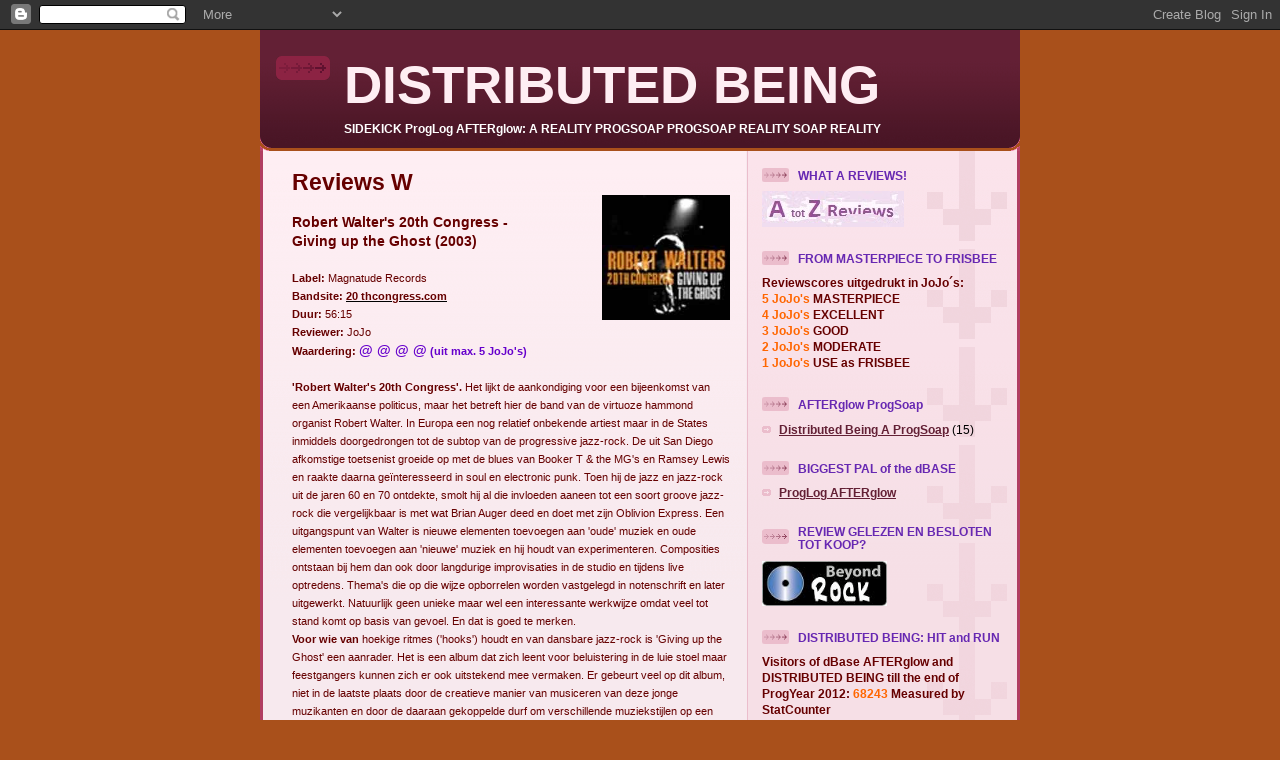

--- FILE ---
content_type: text/html; charset=UTF-8
request_url: http://afterglow2.blogspot.com/2006/12/reviews-w-robert-walters-20th-congress.html
body_size: 10720
content:
<!DOCTYPE html>
<html xmlns='http://www.w3.org/1999/xhtml' xmlns:b='http://www.google.com/2005/gml/b' xmlns:data='http://www.google.com/2005/gml/data' xmlns:expr='http://www.google.com/2005/gml/expr'>
<head>
<link href='https://www.blogger.com/static/v1/widgets/2944754296-widget_css_bundle.css' rel='stylesheet' type='text/css'/>
<meta content='text/html; charset=UTF-8' http-equiv='Content-Type'/>
<meta content='blogger' name='generator'/>
<link href='http://afterglow2.blogspot.com/favicon.ico' rel='icon' type='image/x-icon'/>
<link href='http://afterglow2.blogspot.com/2006/12/reviews-w-robert-walters-20th-congress.html' rel='canonical'/>
<link rel="alternate" type="application/atom+xml" title="DISTRIBUTED BEING - Atom" href="http://afterglow2.blogspot.com/feeds/posts/default" />
<link rel="alternate" type="application/rss+xml" title="DISTRIBUTED BEING - RSS" href="http://afterglow2.blogspot.com/feeds/posts/default?alt=rss" />
<link rel="service.post" type="application/atom+xml" title="DISTRIBUTED BEING - Atom" href="https://www.blogger.com/feeds/37056682/posts/default" />

<link rel="alternate" type="application/atom+xml" title="DISTRIBUTED BEING - Atom" href="http://afterglow2.blogspot.com/feeds/8177121764448651929/comments/default" />
<!--Can't find substitution for tag [blog.ieCssRetrofitLinks]-->
<link href='https://blogger.googleusercontent.com/img/b/R29vZ2xl/AVvXsEjIhUWfs2DI-wb66e1JefhyNverm7D64ciiPs9qaApUB0axQuRp5HlhLoaj4uKEeqso-xd02_L5SZSrnFrr5JbV1OzCdFVBhowQqM4w7kbxSlpgUock6VB9keXG_Vk_Nc_AJoCZ/s200/Walter.jpg' rel='image_src'/>
<meta content='http://afterglow2.blogspot.com/2006/12/reviews-w-robert-walters-20th-congress.html' property='og:url'/>
<meta content='DISTRIBUTED BEING' property='og:title'/>
<meta content='Reviews W Robert Walter&#39;s 20th Congress - Giving up the Ghost (2003) Label:  Magnatude Records Bandsite:  20 thcongress.com Duur:  56:15 Rev...' property='og:description'/>
<meta content='https://blogger.googleusercontent.com/img/b/R29vZ2xl/AVvXsEjIhUWfs2DI-wb66e1JefhyNverm7D64ciiPs9qaApUB0axQuRp5HlhLoaj4uKEeqso-xd02_L5SZSrnFrr5JbV1OzCdFVBhowQqM4w7kbxSlpgUock6VB9keXG_Vk_Nc_AJoCZ/w1200-h630-p-k-no-nu/Walter.jpg' property='og:image'/>
<title>DISTRIBUTED BEING</title>
<style id='page-skin-1' type='text/css'><!--
/*
-----------------------------------------------
Blogger Template Style
Name: 	  Thisaway (Rose)
Designer: Dan Rubin
URL:      www.superfluousbanter.org
Date:     29 Feb 2004
Updated by: Blogger Team
----------------------------------------------- */
/* Variable definitions
====================
<Variable name="textColor" description="Text Color"
type="color" default="#632035">
<Variable name="blogTitleColor" description="Blog Title Color"
type="color" default="#feeef3">
<Variable name="blogDescriptionColor" description="Blog Description Color"
type="color" default="#feeef3">
<Variable name="postTitleColor" description="Post Title Color"
type="color" default="#ba476b">
<Variable name="dateHeaderColor" description="Date Header Color"
type="color" default="#c88fa2">
<Variable name="sidebarHeaderColor" description="Sidebar Title Color"
type="color" default="#bd8095">
<Variable name="mainLinkColor" description="Link Color"
type="color" default="#bf277e">
<Variable name="mainVisitedLinkColor" description="Visited Link Color"
type="color" default="#96095a">
<Variable name="sidebarLinkColor" description="Sidebar Link Color"
type="color" default="#e25984">
<Variable name="sidebarVisitedLinkColor"
description="Sidebar Visited Link Color"
type="color" default="#b02c56">
<Variable name="bodyFont" description="Text Font"
type="font" default="normal normal 100% Helvetica,Arial,Verdana,'Trebuchet MS', Sans-serif">
<Variable name="headerFont" description="Sidebar Title Font"
type="font"
default="normal bold 100% Helvetica,Arial,Verdana,'Trebuchet MS', Sans-serif">
<Variable name="pageTitleFont" description="Blog Title Font"
type="font"
default="normal bold 200% Helvetica,Arial,Verdana,'Trebuchet MS', Sans-serif">
<Variable name="blogDescriptionFont" description="Blog Description Font"
type="font"
default="normal normal 80% Helvetica,Arial,Verdana,'Trebuchet MS', Sans-serif">
*/
/* global
----------------------------------------------- */
body {
margin: 0;
text-align: center;
min-width: 760px;
background: #a9501b repeat-x left top;
color: #000000;
font-size: small;
}
blockquote {
margin: 0;
padding: 0 10px 0 10px;
border-left: 6px solid #f7d8e2;
border-right: 6px solid #f7d8e2;
color: #ba476b;
}
code {
color: #ba476b;
}
hr {
display: none;
}
/* layout
----------------------------------------------- */
#outer-wrapper {
margin: 0 auto;
width: 760px;
text-align: left;
font: normal normal 100% Arial, sans-serif;
}
#header-wrapper {
padding-bottom: 15px;
background: url(http://www.blogblog.com/thisaway_rose/bg_header_bottom.gif) no-repeat left bottom;
}
#header {
background: #632035 url(http://www.blogblog.com/thisaway_rose/bg_header.gif) repeat-x left bottom;
}
#content-wrapper {
position: relative;
width: 760px;
background: #f7f0e9 url(http://www.blogblog.com/thisaway_rose/bg_main_wrapper.gif) repeat-y left top;
}
#main-wrapper {
display: inline; /* fixes a strange ie margin bug */
float: left;
margin: 0 0 0 3px;
padding: 0;
width: 483px;
word-wrap: break-word; /* fix for long text breaking sidebar float in IE */
overflow: hidden;     /* fix for long non-text content breaking IE sidebar float */
}
#main {
padding: 22px 8px 0 8px;
background: url(http://www.blogblog.com/thisaway_rose/bg_content.gif) repeat-x left top;
}
.post {
margin: 0 8px 14px 21px;
padding: 0;
border-bottom: 3px solid #f7d8e2;
}
#comments {
margin: 0 16px 14px 29px;
padding: 10px;
border: 1px solid #f0ced8;
background-color: #f5e4e9;
}
#sidebar-wrapper {
display: inline; /* fixes a strange ie margin bug */
float: right;
margin: 0 3px 0 0;
width: 269px;
color: #000000;
line-height: 1.4em;
font-size: 90%;
background: url(http://www.blogblog.com/thisaway_rose/bg_sidebar.gif) repeat-x left top;
word-wrap: break-word; /* fix for long text breaking sidebar float in IE */
overflow: hidden;     /* fix for long non-text content breaking IE sidebar float */
}
#sidebar {
padding: 7px 11px 0 14px;
background: url(http://www.blogblog.com/thisaway_rose/bg_sidebar_arrow.gif) repeat-y 179px 0;
}
#sidebar .widget {
margin-bottom: 20px;
}
#footer-wrapper {
padding-top: 15px;
background: url(http://www.blogblog.com/thisaway_rose/bg_footer_top.gif) no-repeat left top;
clear: both;
}
#footer {
background: #491525 url(http://www.blogblog.com/thisaway_rose/bg_footer.gif) repeat-x left top;
text-align: center;
min-height: 2em;
}
/* headings
----------------------------------------------- */
#header h1 {
margin: 0;
padding: 24px 0 0 84px;
background: url(http://www.blogblog.com/thisaway_rose/icon_header.gif) no-repeat 16px 26px;
}
h2.date-header {
margin: 0;
padding: 0 0 0 29px;
text-transform: uppercase;
color: #999999;
background: url(http://www.blogblog.com/thisaway_rose/icon_date.gif) no-repeat 13px 0;
font-size: 80%;
font-weight: normal;
}
.date-header span {
margin: 0 0 0 5px;
padding: 0 25px 0 25px;
background: url(http://www.blogblog.com/thisaway_rose/bg_date.gif) no-repeat 0 0;
}
.sidebar h2 {
padding: 1px 0 0 36px;
color: #6728B2;
background: url(http://www.blogblog.com/thisaway_rose/icon_sidebar_heading.gif) no-repeat 0 45%;
font: normal bold 100% Arial, sans-serif;
}
.sidebar .Profile h2 {
color: #95526a;
background: url(http://www.blogblog.com/thisaway_rose/icon_sidebar_profileheading.gif) no-repeat 0 45%;
}
.post h3 {
margin: 13px 0 13px 0;
padding: 0;
color: #ba476b;
font-size: 140%;
}
.post h3 a, .post h3 a:visited {
color: #ba476b;
}
#comments h4 {
margin-top: 0;
font-size: 120%;
}
/* text
----------------------------------------------- */
#header h1 {
color: #e1771e;
font: normal bold 405% Verdana, sans-serif;
}
#header .description {
margin: 0;
padding: 7px 16px 0 84px;
color: #ffffff;
font: normal bold 96% Verdana, sans-serif;
}
.post-body p {
line-height: 1.4em;
/* Fix bug in IE5/Win with italics in posts */
margin: 0;
height: 1%;
overflow: visible;
}
.post-footer {
font-size: 80%;
color: #999999;
}
.uncustomized-post-template .post-footer {
text-align: right;
}
.uncustomized-post-template .post-footer .post-author,
.uncustomized-post-template .post-footer .post-timestamp {
display: block;
float: left;
text-align: left;
margin-right: 4px;
}
p.comment-author {
font-size: 83%;
}
.deleted-comment {
font-style:italic;
color:gray;
}
.comment-body p {
line-height: 1.4em;
}
.feed-links {
clear: both;
line-height: 2.5em;
margin-bottom: 0.5em;
margin-left: 29px;
}
#footer .widget {
margin: 0;
padding: 0 0 15px 55px;
color: #feeef3;
font-size: 90%;
line-height: 1.4em;
background: url(http://www.blogblog.com/thisaway_rose/icon_footer.gif) no-repeat 16px 0;
}
/* lists
----------------------------------------------- */
.post ul {
padding-left: 32px;
list-style-type: none;
line-height: 1.4em;
}
.post li {
padding: 0 0 4px 17px;
background: url(http://www.blogblog.com/thisaway_rose/icon_list_item.gif) no-repeat 0 3px;
}
#comments ul {
margin: 0;
padding: 0;
list-style-type: none;
}
#comments li {
padding: 0 0 1px 17px;
background: url(http://www.blogblog.com/thisaway_rose/icon_comment.gif) no-repeat 0 3px;
}
.sidebar ul {
padding: 0;
list-style-type: none;
line-height: 1.2em;
margin-left: 0;
}
.sidebar li {
padding: 0 0 4px 17px;
background: url(http://www.blogblog.com/thisaway_rose/icon_list_item.gif) no-repeat 0 3px;
}
#blog-pager-newer-link {
float: left;
margin-left: 29px;
}
#blog-pager-older-link {
float: right;
margin-right: 16px;
}
#blog-pager {
text-align: center;
}
/* links
----------------------------------------------- */
a {
color: #000000;
font-weight: bold;
}
a:hover {
color: #206331;
}
a.comment-link {
/* ie5.0/win doesn't apply padding to inline elements,
so we hide these two declarations from it */
background/* */:/**/url(http://www.blogblog.com/thisaway_rose/icon_comment.gif) no-repeat 0 45%;
padding-left: 14px;
}
html>body a.comment-link {
/* respecified, for ie5/mac's benefit */
background: url(http://www.blogblog.com/thisaway_rose/icon_comment.gif) no-repeat 0 45%;
padding-left: 14px;
}
.sidebar a {
color: #632035;
}
.sidebar a:hover {
color: #e1771e;
}
#header h1 a {
color: #feeef3;
text-decoration: none;
}
#header h1 a:hover {
color: #d9b4c1;
}
.post h3 a {
text-decoration: none;
}
a img {
border-width: 0;
}
.clear {
clear: both;
line-height: 0;
height: 0;
}
.profile-textblock {
clear: both;
margin-bottom: 10px;
margin-left: 0;
}
.profile-img {
float: left;
margin: 0 5px 5px 0;
padding: 3px;
border: 1px solid #ebbdcc;
}
.profile-link {
padding: 0 0 0 17px;
background: url(http://www.blogblog.com/thisaway_rose/icon_profile.gif) no-repeat 0 0;
}
/** Page structure tweaks for layout editor wireframe */
body#layout #main,
body#layout #sidebar {
padding: 0;
}

--></style>
<link href='https://www.blogger.com/dyn-css/authorization.css?targetBlogID=37056682&amp;zx=58347118-9383-4919-8bcc-935e3bcde4f2' media='none' onload='if(media!=&#39;all&#39;)media=&#39;all&#39;' rel='stylesheet'/><noscript><link href='https://www.blogger.com/dyn-css/authorization.css?targetBlogID=37056682&amp;zx=58347118-9383-4919-8bcc-935e3bcde4f2' rel='stylesheet'/></noscript>
<meta name='google-adsense-platform-account' content='ca-host-pub-1556223355139109'/>
<meta name='google-adsense-platform-domain' content='blogspot.com'/>

</head>
<body>
<div class='navbar section' id='navbar'><div class='widget Navbar' data-version='1' id='Navbar1'><script type="text/javascript">
    function setAttributeOnload(object, attribute, val) {
      if(window.addEventListener) {
        window.addEventListener('load',
          function(){ object[attribute] = val; }, false);
      } else {
        window.attachEvent('onload', function(){ object[attribute] = val; });
      }
    }
  </script>
<div id="navbar-iframe-container"></div>
<script type="text/javascript" src="https://apis.google.com/js/platform.js"></script>
<script type="text/javascript">
      gapi.load("gapi.iframes:gapi.iframes.style.bubble", function() {
        if (gapi.iframes && gapi.iframes.getContext) {
          gapi.iframes.getContext().openChild({
              url: 'https://www.blogger.com/navbar/37056682?po\x3d8177121764448651929\x26origin\x3dhttp://afterglow2.blogspot.com',
              where: document.getElementById("navbar-iframe-container"),
              id: "navbar-iframe"
          });
        }
      });
    </script><script type="text/javascript">
(function() {
var script = document.createElement('script');
script.type = 'text/javascript';
script.src = '//pagead2.googlesyndication.com/pagead/js/google_top_exp.js';
var head = document.getElementsByTagName('head')[0];
if (head) {
head.appendChild(script);
}})();
</script>
</div></div>
<div id='outer-wrapper'><div id='wrap2'>
<!-- skip links for text browsers -->
<span id='skiplinks' style='display:none;'>
<a href='#main'>skip to main </a> |
      <a href='#sidebar'>skip to sidebar</a>
</span>
<div id='header-wrapper'>
<div class='header section' id='header'><div class='widget Header' data-version='1' id='Header1'>
<div id='header-inner'>
<div class='titlewrapper'>
<h1 class='title'>
<a href='http://afterglow2.blogspot.com/'>
DISTRIBUTED BEING
</a>
</h1>
</div>
<div class='descriptionwrapper'>
<p class='description'><span>SIDEKICK ProgLog AFTERglow: A REALITY PROGSOAP PROGSOAP REALITY SOAP REALITY</span></p>
</div>
</div>
</div></div>
</div>
<div id='content-wrapper'>
<div id='crosscol-wrapper' style='text-align:center'>
<div class='crosscol no-items section' id='crosscol'></div>
</div>
<div id='main-wrapper'>
<div class='main section' id='main'><div class='widget Blog' data-version='1' id='Blog1'>
<div class='blog-posts hfeed'>

          <div class="date-outer">
        

          <div class="date-posts">
        
<div class='post-outer'>
<div class='post hentry'>
<a name='8177121764448651929'></a>
<div class='post-header-line-1'></div>
<div class='post-body entry-content'>
<p><strong><span style="font-family:arial;font-size:180%;color:#660000;">Reviews W<br /></span></strong><a href="https://blogger.googleusercontent.com/img/b/R29vZ2xl/AVvXsEjIhUWfs2DI-wb66e1JefhyNverm7D64ciiPs9qaApUB0axQuRp5HlhLoaj4uKEeqso-xd02_L5SZSrnFrr5JbV1OzCdFVBhowQqM4w7kbxSlpgUock6VB9keXG_Vk_Nc_AJoCZ/s1600-h/Walter.jpg"><img alt="" border="0" height="126" id="BLOGGER_PHOTO_ID_5005473073361861586" src="https://blogger.googleusercontent.com/img/b/R29vZ2xl/AVvXsEjIhUWfs2DI-wb66e1JefhyNverm7D64ciiPs9qaApUB0axQuRp5HlhLoaj4uKEeqso-xd02_L5SZSrnFrr5JbV1OzCdFVBhowQqM4w7kbxSlpgUock6VB9keXG_Vk_Nc_AJoCZ/s200/Walter.jpg" style="FLOAT: right; MARGIN: 0px 0px 10px 10px; WIDTH: 128px; CURSOR: hand; HEIGHT: 125px" width="132" /></a><br /><span style="font-family:arial;font-size:85%;color:#660000;"><span style="font-size:130%;"><strong>Robert Walter's 20th Congress -<br />Giving up the Ghost (2003)<br /></strong></span></span><br /><span style="font-family:arial;font-size:85%;color:#660000;"><strong>Label:</strong> Magnatude Records<br /><strong>Bandsite:</strong> </span><a href="http://www.20thcongress.com/"><span style="font-family:arial;font-size:85%;color:#660000;">20 thcongress.com </span></a><span style="font-family:arial;font-size:85%;color:#660000;"><br /><strong>Duur:</strong> 56:15<br /><strong>Reviewer:</strong> JoJo<br /><strong>Waardering: <span style="color:#6600cc;"><span style="font-size:130%;">@ @ @ @</span> (uit max. 5 JoJo's)<br /></span></strong></span><span style="font-family:arial;font-size:85%;color:#660000;"><br /><strong>'Robert Walter's 20th Congress'.</strong> Het lijkt de aankondiging voor een bijeenkomst van een Amerikaanse politicus, maar het betreft hier de band van de virtuoze hammond organist Robert Walter. In Europa een nog relatief onbekende artiest maar in de States inmiddels doorgedrongen tot de subtop van de progressive jazz-rock. De uit San Diego afkomstige toetsenist groeide op met de blues van Booker T &amp; the MG's en Ramsey Lewis en raakte daarna geïnteresseerd in soul en electronic punk. Toen hij de jazz en jazz-rock uit de jaren 60 en 70 ontdekte, smolt hij al die invloeden aaneen tot een soort groove jazz-rock die vergelijkbaar is met wat Brian Auger deed en doet met zijn Oblivion Express. Een uitgangspunt van Walter is nieuwe elementen toevoegen aan 'oude' muziek en oude elementen toevoegen aan 'nieuwe' muziek en hij houdt van experimenteren. Composities ontstaan bij hem dan ook door langdurige improvisaties in de studio en tijdens live optredens. Thema's die op die wijze opborrelen worden vastgelegd in notenschrift en later uitgewerkt. Natuurlijk geen unieke maar wel een interessante werkwijze omdat veel tot stand komt op basis van gevoel. En dat is goed te merken.<br /><strong>Voor wie van</strong> hoekige ritmes ('hooks') houdt en van dansbare jazz-rock is 'Giving up the Ghost' een aanrader. Het is een album dat zich leent voor beluistering in de luie stoel maar feestgangers kunnen zich er ook uitstekend mee vermaken. Er gebeurt veel op dit album, niet in de laatste plaats door de creatieve manier van musiceren van deze jonge muzikanten en door de daaraan gekoppelde durf om verschillende muziekstijlen op een gewaagde manier in een track te verwerken. Het album opent sterk met 'Glassy Winged Sharp Shooter' waarbij de bass en drums heftig inwerken op het onderlichaam en de sterke sax van Gastelum de melodie bepaalt. Walter maakt hier indruk op de electrische fender rhodes piano. 'Aquafresh' is een nummer in de Brian Augertraditie met het heerlijke geluid van de hammond organ en een jazzgroove die in het hoofd blijft zitten. Knap wordt er gemusiceerd in één van de betere tracks 'Convex + Concave'. Het ritme kan zo mee in de 'house' en 'dance', de blaasarrangementen roepen herinnering op aan Weather Report en er sijpelen naar mijn gevoel invloeden van Happy the Man door. Bij 'Circle Limit' gaan mijn gedachten uit naar de fusionband United Future Organisation, vooral door de wijze waarop Walter loos gaat op de electrische piano en zijn pianogeluiden moduleert. 'Bygones Be' is een rustpunt met mooi dwarsfluitspel van wederom Gastelum en Walter is, zowel in de ingehouden solo als in de begeleiding, een verademing.<br /><strong>In 'Dump Truck'</strong> stijgt men tot grote hoogte. Een weergaloze en experimentele fusion van rock, blues en jazz terwijl de gitaarsolo van Will Bernard door Lowell George van Little Feat gespeeld zou kunnen zijn. De tracks 'Easy Virtue', 'Clear All Wires', 'Giving up the Ghost', 'Bet' en 'Underbrush' zitten allen in het segment van de groove jazz, zijn wellicht wat eenvormig maar maken toch indruk door de sterke thema's die goed blijven hangen en de knappe solo's van met name Walter en ontdekking Gastelum. Het zeven minuten durende 'Sacred Secret' licht ik er nog even uit. Hoewel het niet als live nummer wordt vermeld is er in ieder geval in fragmenten sprake van. 20th Congress klinkt live toch net even anders. Het is een up-tempo feestnummer dat enigszins &#8211; met name door de energieke manier van spelen en natuurlijk door het hammond organ &#8211; in de buurt komt van Niacin. Al zijn de heren van Niacin net even wat meer getekend door levens- en speelervaring dan de jonkies van 20th Congress.<br /><strong>Naast de karige hoes</strong> is een minpunt van dit album het drumspel. Hoewel Sluppick en Russo het klappen van de zweep kennen en een voorname rol spelen, zijn de drums wat klinisch geproduceerd waardoor het soms ten onrechte lijkt alsof er sprake is van een drumcomputer. Maar dat drukt de pret niet. 'Giving up the Ghost' is zeer regelmatig te vinden onder mijn laserstraal. Een heerlijk album waarbij de durf en creativiteit van Walter en zijn jonge honden opvallen. Het smaakt wat mij betreft naar meer. Als u uw eigen mening wilt vormen over deze muziek, kunt u een indruk krijgen via de downloads op de site van Robert Walter's 20th Congress. <strong>JoJo (1-2004)<br /><br />Bezetting:<br /></strong>Robert Walter - hammond organ, fender rhodes piano, synths, samples, programs, effects<br />Cochemea Gastelum - alto sax, amplified alto sax, flute, bass clarinet, effects<br />Will Bernard - guitar<br />Chuck Prada - percussion<br />Joe Russo - drums<br />George Sluppick - drums<br />Chris Stillwell - bass<br />Mike Frantantuno - bass<br /><br /><strong>Discografie:<br /></strong>Spirit of '70 (1996)<br />Health and Fitness (1999)<br />Money Shot (2000)<br />There Goes The Neighborhood (2001)<br />Giving up the Ghost (2003)<br />Super Heavy Organ (2006)</span></p>
<div style='clear: both;'></div>
</div>
<div class='post-footer'>
<p class='post-footer-line post-footer-line-1'><span class='post-icons'>
</span>
</p>
<p class='post-footer-line post-footer-line-2'><span class='post-author vcard'>
Posted by
<span class='fn'>AFTERglow</span>
</span>
<span class='post-timestamp'>
at
<a class='timestamp-link' href='http://afterglow2.blogspot.com/2006/12/reviews-w-robert-walters-20th-congress.html' rel='bookmark' title='permanent link'><abbr class='published' title='2006-12-06T03:16:00-08:00'>3:16 AM</abbr></a>
</span>
<span class='post-comment-link'>
</span>
</p>
<p class='post-footer-line post-footer-line-3'><span class='post-labels'>
Labels:
<a href='http://afterglow2.blogspot.com/search/label/Reviews%20W' rel='tag'>Reviews W</a>
</span>
</p>
</div>
</div>
<div class='comments' id='comments'>
<a name='comments'></a>
</div>
</div>

        </div></div>
      
</div>
<div class='blog-pager' id='blog-pager'>
<span id='blog-pager-newer-link'>
<a class='blog-pager-newer-link' href='http://afterglow2.blogspot.com/2006/12/reviews-x-xaal-en-chemin-1991-label.html' id='Blog1_blog-pager-newer-link' title='Newer Post'>Newer Post</a>
</span>
<span id='blog-pager-older-link'>
<a class='blog-pager-older-link' href='http://afterglow2.blogspot.com/2006/12/reviews-w-watch-vacuum-2004-label.html' id='Blog1_blog-pager-older-link' title='Older Post'>Older Post</a>
</span>
<a class='home-link' href='http://afterglow2.blogspot.com/'>Home</a>
</div>
<div class='clear'></div>
<div class='post-feeds'>
</div>
</div></div>
</div>
<div id='sidebar-wrapper'>
<div class='sidebar section' id='sidebar'><div class='widget Image' data-version='1' id='Image2'>
<h2>WHAT A REVIEWS!</h2>
<div class='widget-content'>
<a href='http://progopinion.blogspot.nl/2011/08/httpprogopinion.html'>
<img alt='WHAT A REVIEWS!' height='36' id='Image2_img' src='https://blogger.googleusercontent.com/img/b/R29vZ2xl/AVvXsEihEoBGpEZmmpAma_Smk_QFKNap8n6zmmvwYVg21cwZ3hvBvxBfh1_1wqR64cgnFGfQelLcKe8hm0Hflpp_7pV35Lnt4f-wdL1kIbh2MXyVqFG8ASUst711egAHFXscDKEE8reX/s269/AtotZ.jpg' width='142'/>
</a>
<br/>
</div>
<div class='clear'></div>
</div><div class='widget Text' data-version='1' id='Text4'>
<h2 class='title'>FROM MASTERPIECE TO FRISBEE</h2>
<div class='widget-content'>
<strong><span style="color: rgb(102, 0, 0);">Reviewscores uitgedrukt in JoJo&#180;s:</span></strong><a style="margin: 0px 0px 10px 10px; width: 70px; height: 76px; float: right;" height="89" src="https://blogger.googleusercontent.com/img/b/R29vZ2xl/AVvXsEhG_CU9JHsNInschGV6OGs7VHc44m6_jSqElu_L5exUFbptTETHrCLANdL25urQ9QZ3e4ksct8Qmqfi0FmYvgzTh8c4823Ec0q1aGY_eFBwMJaeSOY4Bdi7UqHuKcwy7RJNT_T6/s200/jojo.bmp" alt="" width="85" border="0"></a><br/><strong><span style="color: rgb(102, 0, 0);"><span style="color: rgb(255, 102, 0);">5 JoJo's</span> MASTERPIECE</span></strong><br/><strong><span style="color: rgb(102, 0, 0);"><span style="color: rgb(255, 102, 0);">4 JoJo's</span> EXCELLENT</span></strong><br/><strong><span style="color: rgb(102, 0, 0);"><span style="color: rgb(255, 102, 0);">3 JoJo's</span> GOOD</span></strong><br/><strong><span style="color: rgb(102, 0, 0);"><span style="color: rgb(255, 102, 0);">2 JoJo's</span> MODERATE</span></strong><br/><strong><span style="color: rgb(102, 0, 0);"><span style="color: rgb(255, 102, 0);">1 JoJo's </span></span><span style="color: rgb(102, 0, 0);">USE as FRISBEE</span></strong><br/>
</div>
<div class='clear'></div>
</div><div class='widget Label' data-version='1' id='Label1'>
<h2>AFTERglow ProgSoap</h2>
<div class='widget-content list-label-widget-content'>
<ul>
<li>
<a dir='ltr' href='http://afterglow2.blogspot.com/search/label/Distributed%20Being%20A%20ProgSoap'>Distributed Being A ProgSoap</a>
<span dir='ltr'>(15)</span>
</li>
</ul>
<div class='clear'></div>
</div>
</div><div class='widget LinkList' data-version='1' id='LinkList1'>
<h2>BIGGEST PAL of the dBASE</h2>
<div class='widget-content'>
<ul>
<li><a href='http://progopinion.blogspot.com/'>ProgLog AFTERglow</a></li>
</ul>
<div class='clear'></div>
</div>
</div><div class='widget HTML' data-version='1' id='HTML6'>
<h2 class='title'>REVIEW GELEZEN EN BESLOTEN TOT KOOP?</h2>
<div class='widget-content'>
<a href="http://www.beyondrock.nl"><img border="0" width="125" alt="Review gelezen: CD kopen?" src="http://photos1.blogger.com/x/blogger2/4769/4409/269/484645/gse_multipart33230.jpg" height="45"/></a>
</div>
<div class='clear'></div>
</div><div class='widget Text' data-version='1' id='Text5'>
<h2 class='title'>DISTRIBUTED BEING: HIT and RUN</h2>
<div class='widget-content'>
<span style="color: rgb(102, 0, 0);"><strong>Visitors of dBase AFTERglow and DISTRIBUTED BEING </strong></span><span style="color: rgb(102, 0, 0);"><strong>till the end of ProgYear 2012: <span style="color: rgb(255, 102, 0);">68243<span style="color: rgb(255, 102, 0);"> </span></span><span style="color: rgb(102, 0, 0);">Measured by StatCounter</span></strong></span><br/>
</div>
<div class='clear'></div>
</div><div class='widget HTML' data-version='1' id='HTML1'>
<div class='widget-content'>
<!-- Start of StatCounter Code -->
<script type="text/javascript">
var sc_project=3014262; 
var sc_invisible=0; 
var sc_partition=32; 
var sc_security="bd3a7b3a"; 
</script>

<script src="http://www.statcounter.com/counter/counter_xhtml.js" type="text/javascript"></script><noscript><div class="statcounter"><a class="statcounter" href="http://www.statcounter.com/"><img alt="free web hit counter" src="http://c33.statcounter.com/3014262/0/bd3a7b3a/0/" class="statcounter"/></a></div></noscript>
<!-- End of StatCounter Code -->
</div>
<div class='clear'></div>
</div><div class='widget HTML' data-version='1' id='HTML5'>
<div class='widget-content'>
<a href="http://www.copyscape.com/"><img border="0" alt="Page copy protected against web site content infringement by Copyscape" width="88" src="http://banners.copyscape.com/images/cs-gy-3d-88x31.gif" height="31" title="Do not copy content from the page. Plagiarism will be detected by Copyscape."/></a>
</div>
<div class='clear'></div>
</div><div class='widget Text' data-version='1' id='Text2'>
<div class='widget-content'>
<span style="color:#660000;"><strong>Alle teksten gepubliceerd op <span style="color:#ff6600;">ProgLog AFTERglow</span> en op <span style="color:#ff6600;">Distributed Being</span> zijn door vermelding van de auteursnaam van de maker auteursrechtelijk beschermd volgens het Intellectueel Eigendomsrecht en de daaronder vallende Auteurswet.</strong></span><br/>
</div>
<div class='clear'></div>
</div></div>
</div>
<!-- spacer for skins that want sidebar and main to be the same height-->
<div class='clear'>&#160;</div>
</div>
<!-- end content-wrapper -->
<div id='footer-wrapper'>
<div class='footer section' id='footer'><div class='widget Image' data-version='1' id='Image1'>
<div class='widget-content'>
<img alt='' height='51' id='Image1_img' src='http://3.bp.blogspot.com/_8zT3Vy3P1Zc/R-oiFhqUPcI/AAAAAAAABl8/slGVclkDF1I/S269/bril2+klein.JPG' width='67'/>
<br/>
<span class='caption'>The Happy Convention of Not Quite Objective, Pink Spectacled Reviewers</span>
</div>
<div class='clear'></div>
</div></div>
</div>
</div></div>
<!-- end outer-wrapper -->

<script type="text/javascript" src="https://www.blogger.com/static/v1/widgets/3845888474-widgets.js"></script>
<script type='text/javascript'>
window['__wavt'] = 'AOuZoY7JyAQ4EhMFnqczswwUzDyeU7W8vA:1768692805207';_WidgetManager._Init('//www.blogger.com/rearrange?blogID\x3d37056682','//afterglow2.blogspot.com/2006/12/reviews-w-robert-walters-20th-congress.html','37056682');
_WidgetManager._SetDataContext([{'name': 'blog', 'data': {'blogId': '37056682', 'title': 'DISTRIBUTED BEING', 'url': 'http://afterglow2.blogspot.com/2006/12/reviews-w-robert-walters-20th-congress.html', 'canonicalUrl': 'http://afterglow2.blogspot.com/2006/12/reviews-w-robert-walters-20th-congress.html', 'homepageUrl': 'http://afterglow2.blogspot.com/', 'searchUrl': 'http://afterglow2.blogspot.com/search', 'canonicalHomepageUrl': 'http://afterglow2.blogspot.com/', 'blogspotFaviconUrl': 'http://afterglow2.blogspot.com/favicon.ico', 'bloggerUrl': 'https://www.blogger.com', 'hasCustomDomain': false, 'httpsEnabled': true, 'enabledCommentProfileImages': true, 'gPlusViewType': 'FILTERED_POSTMOD', 'adultContent': false, 'analyticsAccountNumber': '', 'encoding': 'UTF-8', 'locale': 'en-US', 'localeUnderscoreDelimited': 'en', 'languageDirection': 'ltr', 'isPrivate': false, 'isMobile': false, 'isMobileRequest': false, 'mobileClass': '', 'isPrivateBlog': false, 'isDynamicViewsAvailable': true, 'feedLinks': '\x3clink rel\x3d\x22alternate\x22 type\x3d\x22application/atom+xml\x22 title\x3d\x22DISTRIBUTED BEING - Atom\x22 href\x3d\x22http://afterglow2.blogspot.com/feeds/posts/default\x22 /\x3e\n\x3clink rel\x3d\x22alternate\x22 type\x3d\x22application/rss+xml\x22 title\x3d\x22DISTRIBUTED BEING - RSS\x22 href\x3d\x22http://afterglow2.blogspot.com/feeds/posts/default?alt\x3drss\x22 /\x3e\n\x3clink rel\x3d\x22service.post\x22 type\x3d\x22application/atom+xml\x22 title\x3d\x22DISTRIBUTED BEING - Atom\x22 href\x3d\x22https://www.blogger.com/feeds/37056682/posts/default\x22 /\x3e\n\n\x3clink rel\x3d\x22alternate\x22 type\x3d\x22application/atom+xml\x22 title\x3d\x22DISTRIBUTED BEING - Atom\x22 href\x3d\x22http://afterglow2.blogspot.com/feeds/8177121764448651929/comments/default\x22 /\x3e\n', 'meTag': '', 'adsenseHostId': 'ca-host-pub-1556223355139109', 'adsenseHasAds': false, 'adsenseAutoAds': false, 'boqCommentIframeForm': true, 'loginRedirectParam': '', 'view': '', 'dynamicViewsCommentsSrc': '//www.blogblog.com/dynamicviews/4224c15c4e7c9321/js/comments.js', 'dynamicViewsScriptSrc': '//www.blogblog.com/dynamicviews/2dfa401275732ff9', 'plusOneApiSrc': 'https://apis.google.com/js/platform.js', 'disableGComments': true, 'interstitialAccepted': false, 'sharing': {'platforms': [{'name': 'Get link', 'key': 'link', 'shareMessage': 'Get link', 'target': ''}, {'name': 'Facebook', 'key': 'facebook', 'shareMessage': 'Share to Facebook', 'target': 'facebook'}, {'name': 'BlogThis!', 'key': 'blogThis', 'shareMessage': 'BlogThis!', 'target': 'blog'}, {'name': 'X', 'key': 'twitter', 'shareMessage': 'Share to X', 'target': 'twitter'}, {'name': 'Pinterest', 'key': 'pinterest', 'shareMessage': 'Share to Pinterest', 'target': 'pinterest'}, {'name': 'Email', 'key': 'email', 'shareMessage': 'Email', 'target': 'email'}], 'disableGooglePlus': true, 'googlePlusShareButtonWidth': 0, 'googlePlusBootstrap': '\x3cscript type\x3d\x22text/javascript\x22\x3ewindow.___gcfg \x3d {\x27lang\x27: \x27en\x27};\x3c/script\x3e'}, 'hasCustomJumpLinkMessage': false, 'jumpLinkMessage': 'Read more', 'pageType': 'item', 'postId': '8177121764448651929', 'postImageThumbnailUrl': 'https://blogger.googleusercontent.com/img/b/R29vZ2xl/AVvXsEjIhUWfs2DI-wb66e1JefhyNverm7D64ciiPs9qaApUB0axQuRp5HlhLoaj4uKEeqso-xd02_L5SZSrnFrr5JbV1OzCdFVBhowQqM4w7kbxSlpgUock6VB9keXG_Vk_Nc_AJoCZ/s72-c/Walter.jpg', 'postImageUrl': 'https://blogger.googleusercontent.com/img/b/R29vZ2xl/AVvXsEjIhUWfs2DI-wb66e1JefhyNverm7D64ciiPs9qaApUB0axQuRp5HlhLoaj4uKEeqso-xd02_L5SZSrnFrr5JbV1OzCdFVBhowQqM4w7kbxSlpgUock6VB9keXG_Vk_Nc_AJoCZ/s200/Walter.jpg', 'pageName': '', 'pageTitle': 'DISTRIBUTED BEING'}}, {'name': 'features', 'data': {}}, {'name': 'messages', 'data': {'edit': 'Edit', 'linkCopiedToClipboard': 'Link copied to clipboard!', 'ok': 'Ok', 'postLink': 'Post Link'}}, {'name': 'template', 'data': {'name': 'custom', 'localizedName': 'Custom', 'isResponsive': false, 'isAlternateRendering': false, 'isCustom': true}}, {'name': 'view', 'data': {'classic': {'name': 'classic', 'url': '?view\x3dclassic'}, 'flipcard': {'name': 'flipcard', 'url': '?view\x3dflipcard'}, 'magazine': {'name': 'magazine', 'url': '?view\x3dmagazine'}, 'mosaic': {'name': 'mosaic', 'url': '?view\x3dmosaic'}, 'sidebar': {'name': 'sidebar', 'url': '?view\x3dsidebar'}, 'snapshot': {'name': 'snapshot', 'url': '?view\x3dsnapshot'}, 'timeslide': {'name': 'timeslide', 'url': '?view\x3dtimeslide'}, 'isMobile': false, 'title': 'DISTRIBUTED BEING', 'description': 'Reviews W Robert Walter\x27s 20th Congress - Giving up the Ghost (2003) Label:  Magnatude Records Bandsite:  20 thcongress.com Duur:  56:15 Rev...', 'featuredImage': 'https://blogger.googleusercontent.com/img/b/R29vZ2xl/AVvXsEjIhUWfs2DI-wb66e1JefhyNverm7D64ciiPs9qaApUB0axQuRp5HlhLoaj4uKEeqso-xd02_L5SZSrnFrr5JbV1OzCdFVBhowQqM4w7kbxSlpgUock6VB9keXG_Vk_Nc_AJoCZ/s200/Walter.jpg', 'url': 'http://afterglow2.blogspot.com/2006/12/reviews-w-robert-walters-20th-congress.html', 'type': 'item', 'isSingleItem': true, 'isMultipleItems': false, 'isError': false, 'isPage': false, 'isPost': true, 'isHomepage': false, 'isArchive': false, 'isLabelSearch': false, 'postId': 8177121764448651929}}]);
_WidgetManager._RegisterWidget('_NavbarView', new _WidgetInfo('Navbar1', 'navbar', document.getElementById('Navbar1'), {}, 'displayModeFull'));
_WidgetManager._RegisterWidget('_HeaderView', new _WidgetInfo('Header1', 'header', document.getElementById('Header1'), {}, 'displayModeFull'));
_WidgetManager._RegisterWidget('_BlogView', new _WidgetInfo('Blog1', 'main', document.getElementById('Blog1'), {'cmtInteractionsEnabled': false, 'lightboxEnabled': true, 'lightboxModuleUrl': 'https://www.blogger.com/static/v1/jsbin/4049919853-lbx.js', 'lightboxCssUrl': 'https://www.blogger.com/static/v1/v-css/828616780-lightbox_bundle.css'}, 'displayModeFull'));
_WidgetManager._RegisterWidget('_ImageView', new _WidgetInfo('Image2', 'sidebar', document.getElementById('Image2'), {'resize': false}, 'displayModeFull'));
_WidgetManager._RegisterWidget('_TextView', new _WidgetInfo('Text4', 'sidebar', document.getElementById('Text4'), {}, 'displayModeFull'));
_WidgetManager._RegisterWidget('_LabelView', new _WidgetInfo('Label1', 'sidebar', document.getElementById('Label1'), {}, 'displayModeFull'));
_WidgetManager._RegisterWidget('_LinkListView', new _WidgetInfo('LinkList1', 'sidebar', document.getElementById('LinkList1'), {}, 'displayModeFull'));
_WidgetManager._RegisterWidget('_HTMLView', new _WidgetInfo('HTML6', 'sidebar', document.getElementById('HTML6'), {}, 'displayModeFull'));
_WidgetManager._RegisterWidget('_TextView', new _WidgetInfo('Text5', 'sidebar', document.getElementById('Text5'), {}, 'displayModeFull'));
_WidgetManager._RegisterWidget('_HTMLView', new _WidgetInfo('HTML1', 'sidebar', document.getElementById('HTML1'), {}, 'displayModeFull'));
_WidgetManager._RegisterWidget('_HTMLView', new _WidgetInfo('HTML5', 'sidebar', document.getElementById('HTML5'), {}, 'displayModeFull'));
_WidgetManager._RegisterWidget('_TextView', new _WidgetInfo('Text2', 'sidebar', document.getElementById('Text2'), {}, 'displayModeFull'));
_WidgetManager._RegisterWidget('_ImageView', new _WidgetInfo('Image1', 'footer', document.getElementById('Image1'), {'resize': false}, 'displayModeFull'));
</script>
</body>
</html>